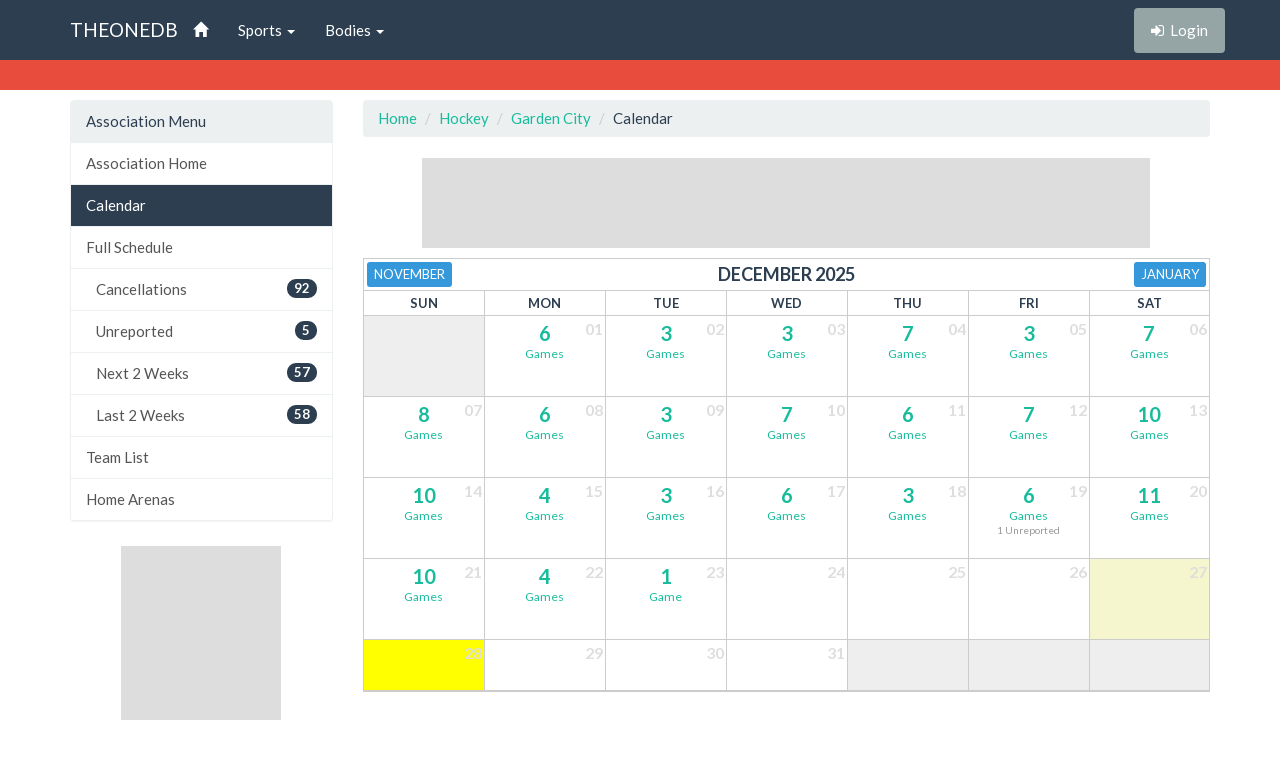

--- FILE ---
content_type: text/html; charset=utf-8
request_url: https://theonedb.omha.net/Associations/100248/Garden-City-Minor-Hockey/Calendar
body_size: 4194
content:


<!DOCTYPE html>
<html lang="en">
<head>
  <meta charset="utf-8">
  <meta http-equiv="X-UA-Compatible" content="IE=edge">
  <meta name="viewport" content="width=device-width, initial-scale=1">
  <meta name="keywords" content="Sports,Hockey,Ringette,Soccer,Baseball,Minor,Youth,League,Schedules,Standings,Stats,TheOneDB,MBSportsWeb,MicroAge,Basics" />
  <meta name="description" content="The official source for league-wide schedules and standings across several minor hockey, ringette, and soccer leagues throughout Ontario, Canada, and beyond." />
  <meta name="application-name" content="TheOneDB" />
  <meta name="msapplication-TileColor" content="#ffffff" />
  <meta name="msapplication-TileImage" content="d2f09529-c397-4869-a923-80d8210eac8b.png" />
  <meta name="author" content="MicroAge Basics">
  <link href="/favicon.ico" rel="shortcut icon" type="image/x-icon" />

  <title>
    
    Hockey :: Garden City Minor Hockey

    
    Calendar



    

    :: TheOneDB
  </title>

  <!-- Latest compiled and minified CSS -->
  <link rel="stylesheet" href="//maxcdn.bootstrapcdn.com/bootstrap/3.3.7/css/bootstrap.min.css">
  <link rel="stylesheet" href="//maxcdn.bootstrapcdn.com/bootswatch/3.3.7/flatly/bootstrap.min.css">
  <link rel="stylesheet" href="//maxcdn.bootstrapcdn.com/font-awesome/4.4.0/css/font-awesome.min.css">
  <script src="https://ajax.googleapis.com/ajax/libs/jquery/1.11.2/jquery.min.js"></script>

  <link rel="stylesheet" href="/_wwwroot/css/public.css" />

<script src="/_wwwroot/js/adglare.js"></script>




  

    
    <link rel="stylesheet" href="/_wwwroot/css/pages/calendar.css" />




  <!-- HTML5 shim and Respond.js for IE8 support of HTML5 elements and media queries -->
  <!--[if lt IE 9]>
    <script src="https://oss.maxcdn.com/html5shiv/3.7.2/html5shiv.min.js"></script>
    <script src="https://oss.maxcdn.com/respond/1.4.2/respond.min.js"></script>
  <![endif]-->

  <script type="text/javascript"> var clicky_custom = {}; </script>

</head>

<body>
  

  <!-- Fixed navbar -->
  <nav class="navbar navbar-default navbar-fixed-top">
    <div class="container">
      <div class="navbar-header">
        <button type="button" class="navbar-toggle collapsed" data-toggle="collapse" data-target="#navbar" aria-expanded="false" aria-controls="navbar">
          <span class="sr-only">Toggle navigation</span>
          <span class="icon-bar"></span>
          <span class="icon-bar"></span>
          <span class="icon-bar"></span>
        </button>
        <a class="navbar-brand" href="/">THEONEDB</a>
      </div>
      <div id="navbar" class="collapse navbar-collapse">
        

<ul class="nav navbar-nav">
  <li><a href="/"><span class="glyphicon glyphicon-home"></span> <span class="visible-xs-inline">Home</span></a></li>
  <li class="dropdown">
    <a href="#" class="dropdown-toggle" data-toggle="dropdown" role="button" aria-expanded="false">Sports <span class="caret"></span></a>
    <ul class="dropdown-menu" role="menu">
          <li><a href="/Sports/100/Hockey/">Hockey</a></li>
          <li><a href="/Sports/400/Baseball/">Baseball</a></li>
          <li><a href="/Sports/500/Softball/">Softball</a></li>
          <li><a href="/Sports/600/Box-Lacrosse/">Box Lacrosse</a></li>
          <li><a href="/Sports/200/Soccer/">Soccer</a></li>
    </ul>
  </li>
        <li class="dropdown">
          <a href="#" class="dropdown-toggle" data-toggle="dropdown" role="button" aria-expanded="false">Bodies <span class="caret"></span></a>
          <ul class="dropdown-menu" role="menu">
                <li><a href="/Bodies/10009/Ontario-Minor-Hockey-Association/">Ontario Minor Hockey Association</a></li>
                <li><a href="/Bodies/10023/Hockey-Eastern-Ontario/">Hockey Eastern Ontario</a></li>
                <li><a href="/Bodies/10002/Ontario-Women%27s-Hockey-Association/">Ontario Women&#39;s Hockey Association</a></li>
                <li><a href="/Bodies/10012/Western-Ontario-Athletic-Association/">Western Ontario Athletic Association</a></li>
                <li><a href="/Bodies/10017/Northern-Ontario-Hockey-Association/">Northern Ontario Hockey Association</a></li>
                <li><a href="/Bodies/10000/Minor-Hockey-Alliance-of-Ontario/">Minor Hockey Alliance of Ontario</a></li>
                <li><a href="/Bodies/10001/Kitchener-Girls-Local-League/">Kitchener Girls Local League</a></li>
                <li><a href="/Bodies/10008/Greater-London-Hockey-Association/">Greater London Hockey Association</a></li>
          </ul>
        </li>
    </ul>

        <!--Donut#[base64]#-->
<ul class="nav navbar-nav navbar-right">
    <li><p class="navbar-btn"><a href="/Account/Login?returnUrl=%2FAssociations%2F100248%2FGarden-City-Minor-Hockey%2FCalendar" class="btn btn-default" title="Login"><i class="fa fa-sign-in"></i>&nbsp;&nbsp;<span class="hidden-sm">Login</span></a></p></li>
</ul>
<!--EndDonut-->
      </div><!--/.nav-collapse -->
    </div>
  </nav>

  

    <!-- Begin page content -->
    <header class="bg-danger hidden-print">
        <div class="container">
            <div class="row">
                <div class="col-sm-9">
                    <div class="row">
                        <div class="col-xs-3 col-sm-12 entity">
                            <span class="visible-xs-inline hidden-sm hidden-md hidden-lg"></span>
                            <span class="hidden-xs visible-sm-inline visible-md-inline visible-lg-inline"></span>
                        </div>
                        <div class="col-xs-9 col-sm-12 league">
                            <span class="visible-xs-inline hidden-sm hidden-md hidden-lg"></span>
                            <span class="hidden-xs visible-sm-inline visible-md-inline visible-lg-inline"></span>
                        </div>
                    </div>
                </div>
                <div class="col-sm-3">
                    <div class="row">
                        <div class="col-xs-4 col-sm-12 season"></div>
                        <div class="col-xs-4 col-sm-12 group"></div>
                        <div class="col-xs-4 col-sm-12 round"></div>
                    </div>
                </div>
            </div>

        </div>
    </header>
    <header class="visible-print-block">
        Hockey :: Garden City 

        
    Calendar

    </header>



  <!-- Begin page content -->
  <div class="container">
    <div class="row">

          <div class="col-lg-3" id="page_menu">

            

    <aside class="visible-xs-block visible-sm-block visible-md-block hidden-lg hidden-print">
        

<select class="form-control select-navigation">
  <option value="" selected="selected">Navigation...</option>
  <optgroup label="Association Menu"></optgroup>
    
  <option value="/Associations/100248/Garden-City-Minor-Hockey/" class="list-group-item ">Association Home</option>
  <option value="/Associations/100248/Garden-City-Minor-Hockey/Calendar" class="list-group-item active">Calendar</option>
  <option value="/Associations/100248/Garden-City-Minor-Hockey/Schedule" class="list-group-item ">Full Schedule</option>
<option value="/Associations/100248/Garden-City-Minor-Hockey/Cancellations" class="level-2 list-group-item ">Cancellations</option>
<option value="/Associations/100248/Garden-City-Minor-Hockey/Unreported" class="level-2 list-group-item ">Unreported</option>
<option value="/Associations/100248/Garden-City-Minor-Hockey/Upcoming" class="level-2 list-group-item ">Next 2 Weeks</option>
<option value="/Associations/100248/Garden-City-Minor-Hockey/Recent" class="level-2 list-group-item ">Last 2 Weeks</option>
  <option value="/Associations/100248/Garden-City-Minor-Hockey/Teams" class="list-group-item ">Team List</option>
  <option value="/Associations/100248/Garden-City-Minor-Hockey/Venues" class="list-group-item ">Home Arenas</option>

</select>



    </aside>
    <aside class="hidden-xs hidden-sm hidden-md visible-lg-block hidden-print">
        
<!-- List group -->
  <div class="panel panel-default">
    <div class="panel-heading">Association Menu</div>

    <div class="list-group menu-items">
        <a href="/Associations/100248/Garden-City-Minor-Hockey/" target="" class="list-group-item ">Association Home</a>
        <a href="/Associations/100248/Garden-City-Minor-Hockey/Calendar" target="" class="list-group-item active">Calendar</a>
        <a href="/Associations/100248/Garden-City-Minor-Hockey/Schedule" target="" class="list-group-item ">Full Schedule</a>
        <a href="/Associations/100248/Garden-City-Minor-Hockey/Cancellations" target="" class="level-2 list-group-item "><span class="badge">92</span>Cancellations</a>
        <a href="/Associations/100248/Garden-City-Minor-Hockey/Unreported" target="" class="level-2 list-group-item "><span class="badge">5</span>Unreported</a>
        <a href="/Associations/100248/Garden-City-Minor-Hockey/Upcoming" target="" class="level-2 list-group-item "><span class="badge">57</span>Next 2 Weeks</a>
        <a href="/Associations/100248/Garden-City-Minor-Hockey/Recent" target="" class="level-2 list-group-item "><span class="badge">58</span>Last 2 Weeks</a>
        <a href="/Associations/100248/Garden-City-Minor-Hockey/Teams" target="" class="list-group-item ">Team List</a>
        <a href="/Associations/100248/Garden-City-Minor-Hockey/Venues" target="" class="list-group-item ">Home Arenas</a>
    </div>
  </div>



    </aside>



            <section id="side_ad_unit" class="hidden-print">
              <div class="ad-unit skyscraper">
                Sidebar Ad Unit
              </div>
            </section>

          </div>
          <div class="col-lg-9" id="page_body">

            <section>
              <ol class="breadcrumb hidden-print">
                <li> <a href="/"> Home</a></li>
                
    <li class="item"><a href="/Sports/100/Hockey/">Hockey</a></li>
    <li class="item"><a href="/Associations/100248/Garden-City-Minor-Hockey/">Garden City</a></li>
    
    <li class="item">Calendar</li>



              </ol>

              <section id="top_ad_unit" class="hidden-print">
                <div class="ad-unit">
                  Header Ad Unit
                </div>
              </section>

              



















<table class="calendar">
  <thead>
    <tr class="title">
        <th class="prev" colspan="2"><span class="hidden-print"><span class="visible-xs"><a href="/Associations/100248/Garden-City-Minor-Hockey/Calendar?d=11-01-2025" class="btn btn-xs btn-info">Nov</a></span><span class="hidden-xs"><a href="/Associations/100248/Garden-City-Minor-Hockey/Calendar?d=11-01-2025" class="btn btn-xs btn-info">November</a></span></span></th>
      <th class="current" colspan="3">December 2025</th>
        <th class="next" colspan="2"><span class="hidden-print"><span class="visible-xs"><a href="/Associations/100248/Garden-City-Minor-Hockey/Calendar?d=01-01-2026" class="btn btn-xs btn-info">Jan</a></span><span class="hidden-xs"><a href="/Associations/100248/Garden-City-Minor-Hockey/Calendar?d=01-01-2026" class="btn btn-xs btn-info">January</a></span></span></th>
    </tr>
    <tr class="days-of-week">
        <th>S<span class="hidden-xs">un</span></th>
        <th>M<span class="hidden-xs">on</span></th>
        <th>T<span class="hidden-xs">ue</span></th>
        <th>W<span class="hidden-xs">ed</span></th>
        <th>T<span class="hidden-xs">hu</span></th>
        <th>F<span class="hidden-xs">ri</span></th>
        <th>S<span class="hidden-xs">at</span></th>
    </tr>
  </thead>
  <tbody>
      <tr class="week-schedule">
          <td class="other-month">
            <div class="date">
            </div>
            <div class="data">
              <div class="no-games"></div>
            </div>
          </td>
          <td class=" ">
            <div class="cell-wrap">
              <div class="date">
                01
              </div>
              <div class="data">

                  <a class="item" href="/Associations/100248/Garden-City-Minor-Hockey/Scoreboard?d=12-01-2025">
                    <div class="gc">
                      6
                    </div>
                    <div class="lbl">
                      Games
                    </div>
                    <div class="unrpt">
                    </div>
                  </a>
              </div>
            </div>
          </td>
          <td class=" ">
            <div class="cell-wrap">
              <div class="date">
                02
              </div>
              <div class="data">

                  <a class="item" href="/Associations/100248/Garden-City-Minor-Hockey/Scoreboard?d=12-02-2025">
                    <div class="gc">
                      3
                    </div>
                    <div class="lbl">
                      Games
                    </div>
                    <div class="unrpt">
                    </div>
                  </a>
              </div>
            </div>
          </td>
          <td class=" ">
            <div class="cell-wrap">
              <div class="date">
                03
              </div>
              <div class="data">

                  <a class="item" href="/Associations/100248/Garden-City-Minor-Hockey/Scoreboard?d=12-03-2025">
                    <div class="gc">
                      3
                    </div>
                    <div class="lbl">
                      Games
                    </div>
                    <div class="unrpt">
                    </div>
                  </a>
              </div>
            </div>
          </td>
          <td class=" ">
            <div class="cell-wrap">
              <div class="date">
                04
              </div>
              <div class="data">

                  <a class="item" href="/Associations/100248/Garden-City-Minor-Hockey/Scoreboard?d=12-04-2025">
                    <div class="gc">
                      7
                    </div>
                    <div class="lbl">
                      Games
                    </div>
                    <div class="unrpt">
                    </div>
                  </a>
              </div>
            </div>
          </td>
          <td class=" ">
            <div class="cell-wrap">
              <div class="date">
                05
              </div>
              <div class="data">

                  <a class="item" href="/Associations/100248/Garden-City-Minor-Hockey/Scoreboard?d=12-05-2025">
                    <div class="gc">
                      3
                    </div>
                    <div class="lbl">
                      Games
                    </div>
                    <div class="unrpt">
                    </div>
                  </a>
              </div>
            </div>
          </td>
          <td class=" ">
            <div class="cell-wrap">
              <div class="date">
                06
              </div>
              <div class="data">

                  <a class="item" href="/Associations/100248/Garden-City-Minor-Hockey/Scoreboard?d=12-06-2025">
                    <div class="gc">
                      7
                    </div>
                    <div class="lbl">
                      Games
                    </div>
                    <div class="unrpt">
                    </div>
                  </a>
              </div>
            </div>
          </td>
      </tr>
      <tr class="week-schedule">
          <td class=" ">
            <div class="cell-wrap">
              <div class="date">
                07
              </div>
              <div class="data">

                  <a class="item" href="/Associations/100248/Garden-City-Minor-Hockey/Scoreboard?d=12-07-2025">
                    <div class="gc">
                      8
                    </div>
                    <div class="lbl">
                      Games
                    </div>
                    <div class="unrpt">
                    </div>
                  </a>
              </div>
            </div>
          </td>
          <td class=" ">
            <div class="cell-wrap">
              <div class="date">
                08
              </div>
              <div class="data">

                  <a class="item" href="/Associations/100248/Garden-City-Minor-Hockey/Scoreboard?d=12-08-2025">
                    <div class="gc">
                      6
                    </div>
                    <div class="lbl">
                      Games
                    </div>
                    <div class="unrpt">
                    </div>
                  </a>
              </div>
            </div>
          </td>
          <td class=" ">
            <div class="cell-wrap">
              <div class="date">
                09
              </div>
              <div class="data">

                  <a class="item" href="/Associations/100248/Garden-City-Minor-Hockey/Scoreboard?d=12-09-2025">
                    <div class="gc">
                      3
                    </div>
                    <div class="lbl">
                      Games
                    </div>
                    <div class="unrpt">
                    </div>
                  </a>
              </div>
            </div>
          </td>
          <td class=" ">
            <div class="cell-wrap">
              <div class="date">
                10
              </div>
              <div class="data">

                  <a class="item" href="/Associations/100248/Garden-City-Minor-Hockey/Scoreboard?d=12-10-2025">
                    <div class="gc">
                      7
                    </div>
                    <div class="lbl">
                      Games
                    </div>
                    <div class="unrpt">
                    </div>
                  </a>
              </div>
            </div>
          </td>
          <td class=" ">
            <div class="cell-wrap">
              <div class="date">
                11
              </div>
              <div class="data">

                  <a class="item" href="/Associations/100248/Garden-City-Minor-Hockey/Scoreboard?d=12-11-2025">
                    <div class="gc">
                      6
                    </div>
                    <div class="lbl">
                      Games
                    </div>
                    <div class="unrpt">
                    </div>
                  </a>
              </div>
            </div>
          </td>
          <td class=" ">
            <div class="cell-wrap">
              <div class="date">
                12
              </div>
              <div class="data">

                  <a class="item" href="/Associations/100248/Garden-City-Minor-Hockey/Scoreboard?d=12-12-2025">
                    <div class="gc">
                      7
                    </div>
                    <div class="lbl">
                      Games
                    </div>
                    <div class="unrpt">
                    </div>
                  </a>
              </div>
            </div>
          </td>
          <td class=" ">
            <div class="cell-wrap">
              <div class="date">
                13
              </div>
              <div class="data">

                  <a class="item" href="/Associations/100248/Garden-City-Minor-Hockey/Scoreboard?d=12-13-2025">
                    <div class="gc">
                      10
                    </div>
                    <div class="lbl">
                      Games
                    </div>
                    <div class="unrpt">
                    </div>
                  </a>
              </div>
            </div>
          </td>
      </tr>
      <tr class="week-schedule">
          <td class=" ">
            <div class="cell-wrap">
              <div class="date">
                14
              </div>
              <div class="data">

                  <a class="item" href="/Associations/100248/Garden-City-Minor-Hockey/Scoreboard?d=12-14-2025">
                    <div class="gc">
                      10
                    </div>
                    <div class="lbl">
                      Games
                    </div>
                    <div class="unrpt">
                    </div>
                  </a>
              </div>
            </div>
          </td>
          <td class=" ">
            <div class="cell-wrap">
              <div class="date">
                15
              </div>
              <div class="data">

                  <a class="item" href="/Associations/100248/Garden-City-Minor-Hockey/Scoreboard?d=12-15-2025">
                    <div class="gc">
                      4
                    </div>
                    <div class="lbl">
                      Games
                    </div>
                    <div class="unrpt">
                    </div>
                  </a>
              </div>
            </div>
          </td>
          <td class=" ">
            <div class="cell-wrap">
              <div class="date">
                16
              </div>
              <div class="data">

                  <a class="item" href="/Associations/100248/Garden-City-Minor-Hockey/Scoreboard?d=12-16-2025">
                    <div class="gc">
                      3
                    </div>
                    <div class="lbl">
                      Games
                    </div>
                    <div class="unrpt">
                    </div>
                  </a>
              </div>
            </div>
          </td>
          <td class=" ">
            <div class="cell-wrap">
              <div class="date">
                17
              </div>
              <div class="data">

                  <a class="item" href="/Associations/100248/Garden-City-Minor-Hockey/Scoreboard?d=12-17-2025">
                    <div class="gc">
                      6
                    </div>
                    <div class="lbl">
                      Games
                    </div>
                    <div class="unrpt">
                    </div>
                  </a>
              </div>
            </div>
          </td>
          <td class=" ">
            <div class="cell-wrap">
              <div class="date">
                18
              </div>
              <div class="data">

                  <a class="item" href="/Associations/100248/Garden-City-Minor-Hockey/Scoreboard?d=12-18-2025">
                    <div class="gc">
                      3
                    </div>
                    <div class="lbl">
                      Games
                    </div>
                    <div class="unrpt">
                    </div>
                  </a>
              </div>
            </div>
          </td>
          <td class=" ">
            <div class="cell-wrap">
              <div class="date">
                19
              </div>
              <div class="data">

                  <a class="item" href="/Associations/100248/Garden-City-Minor-Hockey/Scoreboard?d=12-19-2025">
                    <div class="gc">
                      6
                    </div>
                    <div class="lbl">
                      Games
                    </div>
                    <div class="unrpt">
                        1 <span class="hidden-print">Unrep<span class="hidden-xs">orted</span></span>
                    </div>
                  </a>
              </div>
            </div>
          </td>
          <td class=" ">
            <div class="cell-wrap">
              <div class="date">
                20
              </div>
              <div class="data">

                  <a class="item" href="/Associations/100248/Garden-City-Minor-Hockey/Scoreboard?d=12-20-2025">
                    <div class="gc">
                      11
                    </div>
                    <div class="lbl">
                      Games
                    </div>
                    <div class="unrpt">
                    </div>
                  </a>
              </div>
            </div>
          </td>
      </tr>
      <tr class="week-schedule">
          <td class=" ">
            <div class="cell-wrap">
              <div class="date">
                21
              </div>
              <div class="data">

                  <a class="item" href="/Associations/100248/Garden-City-Minor-Hockey/Scoreboard?d=12-21-2025">
                    <div class="gc">
                      10
                    </div>
                    <div class="lbl">
                      Games
                    </div>
                    <div class="unrpt">
                    </div>
                  </a>
              </div>
            </div>
          </td>
          <td class=" ">
            <div class="cell-wrap">
              <div class="date">
                22
              </div>
              <div class="data">

                  <a class="item" href="/Associations/100248/Garden-City-Minor-Hockey/Scoreboard?d=12-22-2025">
                    <div class="gc">
                      4
                    </div>
                    <div class="lbl">
                      Games
                    </div>
                    <div class="unrpt">
                    </div>
                  </a>
              </div>
            </div>
          </td>
          <td class=" ">
            <div class="cell-wrap">
              <div class="date">
                23
              </div>
              <div class="data">

                  <a class="item" href="/Associations/100248/Garden-City-Minor-Hockey/Scoreboard?d=12-23-2025">
                    <div class="gc">
                      1
                    </div>
                    <div class="lbl">
                      Game
                    </div>
                    <div class="unrpt">
                    </div>
                  </a>
              </div>
            </div>
          </td>
          <td class=" ">
            <div class="cell-wrap">
              <div class="date">
                24
              </div>
              <div class="data">

                  <div class="no-games"></div>
              </div>
            </div>
          </td>
          <td class=" ">
            <div class="cell-wrap">
              <div class="date">
                25
              </div>
              <div class="data">

                  <div class="no-games"></div>
              </div>
            </div>
          </td>
          <td class=" ">
            <div class="cell-wrap">
              <div class="date">
                26
              </div>
              <div class="data">

                  <div class="no-games"></div>
              </div>
            </div>
          </td>
          <td class=" yesterday">
            <div class="cell-wrap">
              <div class="date">
                27
              </div>
              <div class="data">

                  <div class="no-games"></div>
              </div>
            </div>
          </td>
      </tr>
      <tr class="week-schedule">
          <td class="today ">
            <div class="cell-wrap">
              <div class="date">
                28
              </div>
              <div class="data">

                  <div class="no-games"></div>
              </div>
            </div>
          </td>
          <td class=" ">
            <div class="cell-wrap">
              <div class="date">
                29
              </div>
              <div class="data">

                  <div class="no-games"></div>
              </div>
            </div>
          </td>
          <td class=" ">
            <div class="cell-wrap">
              <div class="date">
                30
              </div>
              <div class="data">

                  <div class="no-games"></div>
              </div>
            </div>
          </td>
          <td class=" ">
            <div class="cell-wrap">
              <div class="date">
                31
              </div>
              <div class="data">

                  <div class="no-games"></div>
              </div>
            </div>
          </td>
          <td class="other-month">
            <div class="date">
            </div>
            <div class="data">
              <div class="no-games"></div>
            </div>
          </td>
          <td class="other-month">
            <div class="date">
            </div>
            <div class="data">
              <div class="no-games"></div>
            </div>
          </td>
          <td class="other-month">
            <div class="date">
            </div>
            <div class="data">
              <div class="no-games"></div>
            </div>
          </td>
      </tr>
      <tr class="week-schedule">
          <td class="other-month">
            <div class="date">
            </div>
            <div class="data">
              <div class="no-games"></div>
            </div>
          </td>
          <td class="other-month">
            <div class="date">
            </div>
            <div class="data">
              <div class="no-games"></div>
            </div>
          </td>
          <td class="other-month">
            <div class="date">
            </div>
            <div class="data">
              <div class="no-games"></div>
            </div>
          </td>
          <td class="other-month">
            <div class="date">
            </div>
            <div class="data">
              <div class="no-games"></div>
            </div>
          </td>
          <td class="other-month">
            <div class="date">
            </div>
            <div class="data">
              <div class="no-games"></div>
            </div>
          </td>
          <td class="other-month">
            <div class="date">
            </div>
            <div class="data">
              <div class="no-games"></div>
            </div>
          </td>
          <td class="other-month">
            <div class="date">
            </div>
            <div class="data">
              <div class="no-games"></div>
            </div>
          </td>
      </tr>
  </tbody>
</table>



















            </section>

          </div>


    </div>
  </div>

  


  <div class="visible-print">Printed From TheOneDB.com Dec 28, 2025 2:43 PM</div>

  <!-- Latest compiled and minified JavaScript -->
  <script src="https://maxcdn.bootstrapcdn.com/bootstrap/3.3.7/js/bootstrap.min.js"></script>

  <!-- IE10 viewport hack for Surface/desktop Windows 8 bug -->
  <script src="/_wwwroot/js/ie10-viewport-bug-workaround.js"></script>

  

    



<script type="text/javascript">
  var clicky_site_ids = clicky_site_ids || [];
  clicky_site_ids.push(66445933);
  (function () {
    var s = document.createElement('script');
    s.type = 'text/javascript';
    s.async = true;
    s.src = '//static.getclicky.com/js';
    (document.getElementsByTagName('head')[0] || document.getElementsByTagName('body')[0]).appendChild(s);
  })();
</script>
</body>
</html>


--- FILE ---
content_type: text/html; charset=utf-8
request_url: https://www.google.com/recaptcha/api2/aframe
body_size: 266
content:
<!DOCTYPE HTML><html><head><meta http-equiv="content-type" content="text/html; charset=UTF-8"></head><body><script nonce="tE8Yqmr9_yoyBYktplBFLA">/** Anti-fraud and anti-abuse applications only. See google.com/recaptcha */ try{var clients={'sodar':'https://pagead2.googlesyndication.com/pagead/sodar?'};window.addEventListener("message",function(a){try{if(a.source===window.parent){var b=JSON.parse(a.data);var c=clients[b['id']];if(c){var d=document.createElement('img');d.src=c+b['params']+'&rc='+(localStorage.getItem("rc::a")?sessionStorage.getItem("rc::b"):"");window.document.body.appendChild(d);sessionStorage.setItem("rc::e",parseInt(sessionStorage.getItem("rc::e")||0)+1);localStorage.setItem("rc::h",'1766950983647');}}}catch(b){}});window.parent.postMessage("_grecaptcha_ready", "*");}catch(b){}</script></body></html>

--- FILE ---
content_type: text/css
request_url: https://theonedb.omha.net/_wwwroot/css/public.css
body_size: 2115
content:
@media print {
  a[href]:after { content: none; }
}

/* Sticky footer styles
    -------------------------------------------------- */
body { min-width: 320px; margin-top: 60px; margin-bottom: 100px; }

header { }
  header .entity { text-align: right; font-size: 20px; font-weight: bold; line-height: 22px; padding-top: 10px; padding-bottom: 5px; }
  header .league { font-size: 20px; font-weight: bold; line-height: 22px; padding-top: 10px; padding-bottom: 5px; }
  header .season { text-align: center; font-size: 16px; padding-top: 5px; padding-bottom: 5px; }
  header .group { text-align: center; font-size: 16px; padding-top: 5px; padding-bottom: 5px; }
  header .round { text-align: center; font-size: 16px; padding-top: 5px; padding-bottom: 5px; }

@media only screen and (max-width: 380px) {
  header .entity { font-size: 18px; line-height: 20px; padding-left: 5px; padding-right: 5px; }
  header .league { font-size: 18px; line-height: 20px; padding-left: 5px; padding-right: 5px; }
  header .season { font-size: 14px; padding-left: 5px; padding-right: 5px; }
  header .group { font-size: 14px; padding-left: 5px; padding-right: 5px; }
  header .round { font-size: 14px; padding-left: 5px; padding-right: 5px; }
}

@media only screen and (max-width: 767px) {
  header .entity { width: auto; display: inline-block; padding-left: 10px; padding-right: 10px; }
  header .league { width: auto; display: inline-block; padding-left: 10px; padding-right: 10px; }
  header .season { width: auto; display: inline-block; padding-left: 10px; padding-right: 10px; }
  header .group { width: auto; display: inline-block; padding-left: 10px; padding-right: 10px; }
  header .round { width: auto; display: inline-block; padding-left: 10px; padding-right: 10px; }
}

#page_menu aside { margin-top: 10px; }
#page_body section { margin-top: 10px; }

#top_ad_unit { margin: 10px -15px; text-align: center; }
#side_ad_unit { margin: 25px 0; }

@media only screen and (min-width: 992px) {
  #top_ad_unit { margin: 10px 0; }
}


.ad-unit { margin: 0 auto; width: 320px; height: 50px; line-height: 50px; margin-top: 5px; text-align: center; background: #ddd; color: #fff; }

@media only screen and (min-width: 768px) {
  body { margin-bottom: 130px; }
  .ad-unit { width: 728px; height: 90px; }
  .navbar-nav { margin-left: -15px; }
}

@media only screen and (min-width: 768px) {
  header { }
    header .entity { text-align: left; }
    header .league { font-size: 30px; line-height: 40px; }
    header .season { text-align: right; }
    header .group { text-align: right; }
    header .round { text-align: right; }
}

@media only screen and (min-width: 1200px) {
  .skyscraper { width: 160px; height: 600px; line-height: 600px; }
}

/* Custom page CSS
    -------------------------------------------------- */
/* Not required for template or sticky footer method. */


.container .text-muted { margin: 20px 0; }

.footer > .container { padding-right: 15px; padding-left: 15px; }

code { font-size: 80%; }

.menu-items .level-2 { padding-left: 25px; }
.menu-items .level-3 { padding-left: 35px; }
.menu-items .level-4 { padding-left: 45px; }

.page-header { }





ul.page-footnotes { margin: 4em 0 2em 0; padding: 0 1.5em 0 1.5em; font-size: .8em; color: #999; }
  ul.page-footnotes li { margin: 0 0 1em 0; padding: 0; }






/* Tables
----------------------------------------------------------*/
table.spaced { margin-bottom: 2em; }
table.standard { width: 100%; }
  table.standard td { padding: .11em; text-align: center; border-style: solid; border-width: 1px; }

table .hide-narrow { display: none; }



@media only screen and (min-width: 760px) {
  table .hide-narrow { display: table-cell; }
  table .hide-wide { display: none; }
}

span.hide-narrow { display: none; }

@media only screen and (min-width: 760px) {
  span.hide-narrow { display: inline; }
}

/* Lists (tiles)
----------------------------------------------------------*/
ul.tiles { margin: 0 0 2em 0; padding: 0; }
  ul.tiles li { list-style: none; padding: 0; margin: 0 0 .8em 0; }
    ul.tiles li span.box, ul.tiles li div.box, ul.tiles li a { display: block; padding: 4px 4px 3px 4px; border-style: solid; border-width: 1px; border-bottom-width: 2px; }
      ul.tiles li a:hover { padding: 3px; border-top-width: 2px; border-left-width: 2px; border-right-width: 2px; }

.public-area ul.tiles li.league-with-entity .entity { line-height: 1; color: #999; }
.public-area ul.tiles li.league-with-entity .league { line-height: 1.2; }
.public-area ul.tiles li.association a { line-height: 1.1; }
.public-area ul.tiles li.association img.favicon { float: right; width: 1.2em; height: 1.2em; margin: -2px -2px 0 0; }

.public-area ul.links li a { height: 1.2em !important; line-height: 1.2 !important; }
.public-area ul.links li { float: left; width: 32% !important; margin: 0 2% 1em 0 !important; *width: 31% !important; }
  .public-area ul.links li:nth-child(2n+2) { margin-right: 2% !important; }
  .public-area ul.links li:nth-child(3n+3) { margin-right: 0 !important; }

.public-area ul.links-4 li { width: 49% !important; *width: 48% !important; }
  .public-area ul.links-4 li:nth-child(1n+1) { margin-right: 2% !important; }
  .public-area ul.links-4 li:nth-child(2n+2) { margin-right: 0 !important; }

.public-area ul.home li.ads-sport { display: none; float: right; }
  .public-area ul.home li.ads-sport span { height: 220px; color: #999; background-color: #eee; line-height: 100px; font-size: 12px; text-align: center; }
.public-area ul.home li.filler { display: none; }
  .public-area ul.home li.filler span { color: #bbb; line-height: 50px; text-align: center; font-size: 11px; }
.public-area ul.home li.show-sport a { text-align: right; }

@media only screen and (min-width: 520px) {
  .public-area ul.tiles li { float: left; width: 49%; margin: 0 2% 1em 0; *width: 48%; }
  #IE8 .public-area ul.tiles li { width: 48%; }
  .public-area ul.tiles li:nth-child(2n+2) { margin-right: 0; }
  .public-area ul.tiles li span.box, .public-area ul.tiles li div.box, .public-area ul.tiles li a { height: 2.2em; line-height: 1.1; overflow: hidden; }
  .public-area ul.tiles li.league-with-entity a { height: auto; }
  .public-area ul.tiles li.league-with-entity .entity { height: 1.1em; overflow: hidden; }
  .public-area ul.tiles li.league-with-entity .league { height: 1.3em; overflow: hidden; }

  .public-area ul.home li span div, .public-area ul.home li a div { height: 100%; }
  .public-area ul.home li.show-sport a { line-height: 3.5; }

  .public-area ul.links-4 li { width: 23.5% !important; *width: 22% !important; }
    .public-area ul.links-4 li:nth-child(2n+2) { margin-right: 2% !important; }
    .public-area ul.links-4 li:nth-child(3n+3) { margin-right: 2% !important; }
    .public-area ul.links-4 li:nth-child(4n+4) { margin-right: 0 !important; }
}

@media only screen and (min-width: 760px) {
  ul.tiles li span.box, ul.tiles li div.box, ul.tiles li a { padding: 6px 6px 5px 6px; }
    ul.tiles li a:hover { padding: 5px; }
  .public-area ul.tiles li { width: 32%; margin: 0 2% 1em 0; *width: 31%; }
  #IE8 .public-area ul.tiles li { width: 31%; }
  .public-area ul.tiles li:nth-child(2n+2) { margin-right: 2%; }
  .public-area ul.tiles li:nth-child(3n+3) { margin-right: 0; }
  .public-area ul.home li span.small, .public-area ul.home li a.small { height: 4em; }
  .public-area ul.home li span.medium, .public-area ul.home li a.medium { height: 4em; }
  .public-area ul.home li.show-sport a { line-height: 6; }
}

@media only screen and (min-width: 1080px) {
}






/* Tables
----------------------------------------------------------*/
table.standard td { border-color: #5F8CBA; }




/* Lists (tiles)
----------------------------------------------------------*/
ul.tiles li span.box, ul.tiles li a, ul.tiles li div.box { color: #222; border-color: #ccc; }

ul.tiles li.active a, ul.tiles li.active div.box { border-bottom-color: #99C941; }
  ul.tiles li.active a:hover { border-color: #99C941; }
ul.tiles li.upcoming a, ul.tiles li.upcoming div.box { border-bottom-color: #D8C86E; }
  ul.tiles li.upcoming a:hover { border-color: #D8C86E; }
ul.tiles li.recent a, ul.tiles li.recent div.box { border-bottom-color: #F5876E; }
  ul.tiles li.recent a:hover { border-color: #F5876E; }
ul.tiles li.selected a, ul.tiles li.selected div.box { background-color: #f2f6a0; }

.public-area ul.tiles li.league-with-entity .entity { font-size: .8em; }
.public-area ul.tiles li.league-with-entity .league { font-size: 1.1em; }
.public-area ul.tiles li.association a { border-bottom-color: #8ABAE4; }
  .public-area ul.tiles li.association a:hover { border-color: #8ABAE4; }

.public-area ul.links li a { text-align: center; font-weight: bold; }
.public-area ul.links li.selected a { background: #99C941; color: #fff; }

.public-area ul.home li a.small { border-bottom-color: #F5876e; }
  .public-area ul.home li a.small:hover { border-color: #F5876E; }
.public-area ul.home li a.medium { border-bottom-color: #99C941; }
  .public-area ul.home li a.medium:hover { border-color: #99C941; }
.public-area ul.home li.show-sport a { border-bottom-color: #8ABAE4; color: #555; }
  .public-area ul.home li.show-sport a:hover { border-color: #8ABAE4; }

.public-area ul.home li a.medium div { font-weight: bold; }
.public-area ul.home li a.small div { font-weight: bold; }


@media only screen and (min-width: 760px) {
  .public-area ul.home li a.small div { font-size: 1.2em; color: #444; }
  .public-area ul.home li a.medium div { font-size: 1.5em; color: #444; }
}

@media screen and (max-width: 760px) { /* This is special b/c it's a max-width setting */
  .public-area ul.home li span div, ul.home li a div { background-image: none !important; }
}



--- FILE ---
content_type: text/css
request_url: https://theonedb.omha.net/_wwwroot/css/pages/calendar.css
body_size: 826
content:

table.calendar { width: 100%; margin-bottom: 50px; }

  table.calendar th, table.calendar td { border: solid 1px #ccc; }
    table.calendar th a, table.calendar td a { text-decoration: none; }

  table.calendar th { text-align: center; padding: 3px; text-transform: uppercase; }
  table.calendar tr.title th { border-left: none; border-right: none; }
    table.calendar tr.title th.current { font-size: 12px; }
    table.calendar tr.title th.prev { text-align: left; border-left: solid 1px #ccc; }
    table.calendar tr.title th.next { text-align: right; border-right: solid 1px #ccc; }

  table.calendar tr.days-of-week th { font-size: 9px; }

  table.calendar tbody td { vertical-align: top; width: 14.28571428571429%; min-height: 50px; overflow: hidden; }
    table.calendar tbody td .cell-wrap { position: relative; width: 100%; height: 100%; min-height: 50px; overflow: hidden; }

  table.calendar div.date { position: absolute; top: 2px; right: 2px; color: #777; font-size: 10px; }
  table.calendar div.data { height: 100%; }
  table.calendar div.data-details { margin: 25px 1px; }

  table.calendar div.no-games { }
  table.calendar div.game { border-style: solid; border-width: .1em; padding: .1em; margin-bottom: .3em; }
    table.calendar div.game div.time { margin-bottom: .2em; text-align: right; border-bottom-style: dotted; border-bottom-width: 1px; }
    table.calendar div.game div.venue { margin-top: .2em; text-align: right; border-top-style: dotted; border-top-width: 1px; }
  table.calendar span.score { margin-left: .5em; }

  table.calendar td.other-month { background-color: #eee; }
    table.calendar td.other-month div.date { color: #999; }

  table.calendar div.game { border-color: #ddd; background: #f4f4f4; font-size: .7em; }
    table.calendar div.game div.time { font-size: .8em; border-bottom-color: #eee; }
    table.calendar div.game div.venue { font-size: .8em; border-top-color: #eee; }
  table.calendar span.score { font-weight: bold; color: #0B91C4; }


.calendar .item { display: block; text-align: center; min-height: 50px; }
  .calendar .item:hover { background: #eee; }
.calendar .gc { font-size: 14px; padding: 15px 0 5px 0; line-height: 25px; font-weight: bold; }
.calendar .lbl { font-size: 12px; line-height: 15px; height: 15px; display: none; }
.calendar .unrpt { font-size: 10px; line-height: 15px; height: 15px; color: #999; display: none; }
.calendar .cncl { font-size: 10px; line-height: 15px; background: #880000; color: #fff; }

@media only screen and (min-width: 768px) {
  table.calendar tr.title th.current { font-size: 18px; }
  table.calendar tr.days-of-week th { font-size: 13px; }

  table.calendar tbody td { min-height: 80px; }
  table.calendar div.date { font-size: 16px; font-weight: bold; color: #dedede; }

  .calendar .item { min-height: 80px; }
  .calendar .gc { font-size: 20px; padding-top: 5px; }
  .calendar .lbl { display: block; margin-top: -5px; }
  .calendar .unrpt { display: block; }
  .calendar .cncl { font-size: 12px; height: 20px; line-height: 20px; }

  table.calendar span.score { display: inline; }
}

@media print {
  .calendar .gc { font-size: 20px; padding-top: 5px; padding-bottom: 10px; }
  .calendar .unrpt { display: block; margin: 5px 0; }
  .calendar .cncl { color: #880000; }
}


table.bracket span.today, table.games tr.today, table.calendar td.today { background-color: #ffff00; }
table.bracket span.yesterday, table.games tr.yesterday, table.calendar td.yesterday { background-color: #F5F6CE; }


--- FILE ---
content_type: application/javascript
request_url: https://theonedb.omha.net/_wwwroot/js/ie10-viewport-bug-workaround.js
body_size: 327
content:
/*!
* IE10 viewport hack for Surface/desktop Windows 8 bug
* Copyright 2014 Twitter, Inc.
* Licensed under the Creative Commons Attribution 3.0 Unported License. For
* details, see http://creativecommons.org/licenses/by/3.0/.
*/

// See the Getting Started docs for more information:
// http://getbootstrap.com/getting-started/#support-ie10-width

(function () {
    'use strict';
    if (navigator.userAgent.match(/IEMobile\/10\.0/)) {
        var msViewportStyle = document.createElement('style')
        msViewportStyle.appendChild(
          document.createTextNode(
            '@@-ms-viewport{width:auto!important}'
          )
        )
        document.querySelector('head').appendChild(msViewportStyle)
    }
})();


$(document).ready(function () {
    // Set all the navigation drop-downs to navigate on selection (if the selction is not empty)
    $(".select-navigation").change(function () {
        if ($(this).val() != '') {
            window.location.href = $(this).val();
        }
    });

});
